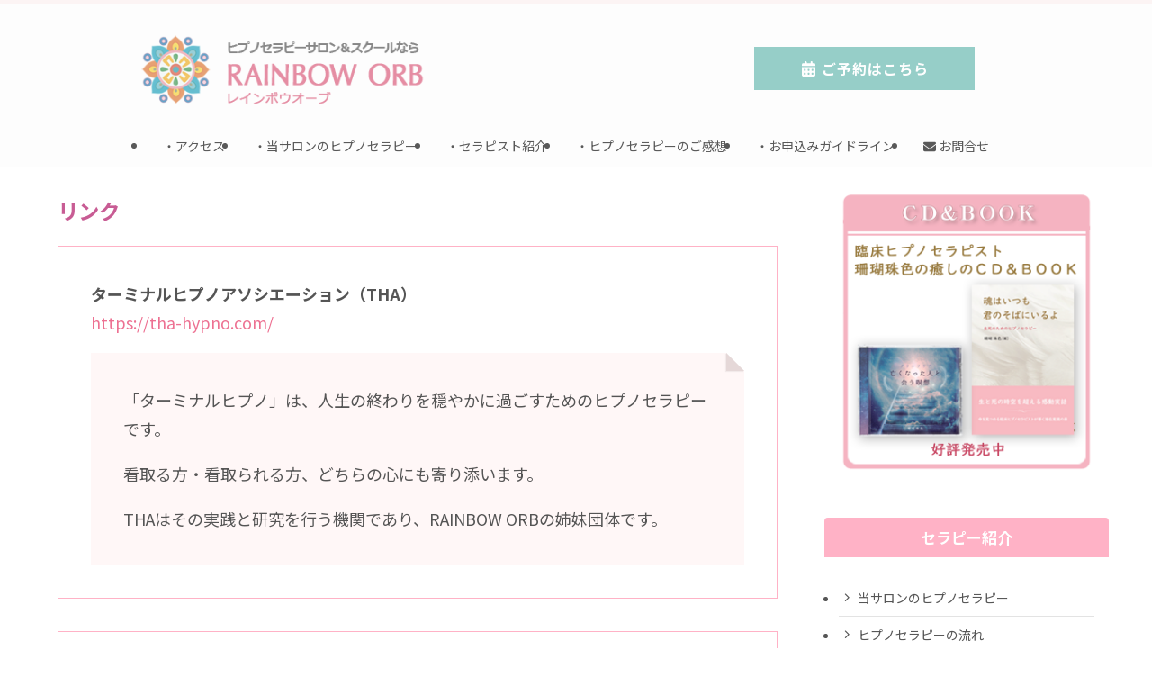

--- FILE ---
content_type: text/html; charset=UTF-8
request_url: https://rainbow-orb.com/link/
body_size: 16106
content:
<!DOCTYPE html>
<html lang="ja" data-loaded="false" data-scrolled="false" data-spmenu="closed">
<head>
<meta charset="utf-8">
<meta name="format-detection" content="telephone=no">
<meta http-equiv="X-UA-Compatible" content="IE=edge">
<meta name="viewport" content="width=device-width, viewport-fit=cover">
<title>リンク | RAINBOW ORB</title>
<meta name='robots' content='max-image-preview:large' />
	<style>img:is([sizes="auto" i], [sizes^="auto," i]) { contain-intrinsic-size: 3000px 1500px }</style>
	<link rel='dns-prefetch' href='//yubinbango.github.io' />
<link rel="alternate" type="application/rss+xml" title="RAINBOW ORB &raquo; フィード" href="https://rainbow-orb.com/feed/" />
<link rel="alternate" type="application/rss+xml" title="RAINBOW ORB &raquo; コメントフィード" href="https://rainbow-orb.com/comments/feed/" />

<!-- SEO SIMPLE PACK 3.6.2 -->
<meta name="description" content="リンク ターミナルヒプノアソシエーション（THA）https://tha-hypno.com/ 「ターミナルヒプノ」は、人生の終わりを穏やかに過ごすためのヒプノセラピーです。 看取る方・看取られる方、どちらの心にも寄り添います。 THAはそ">
<link rel="canonical" href="https://rainbow-orb.com/link/">
<meta property="og:locale" content="ja_JP">
<meta property="og:type" content="article">
<meta property="og:title" content="リンク | RAINBOW ORB">
<meta property="og:description" content="リンク ターミナルヒプノアソシエーション（THA）https://tha-hypno.com/ 「ターミナルヒプノ」は、人生の終わりを穏やかに過ごすためのヒプノセラピーです。 看取る方・看取られる方、どちらの心にも寄り添います。 THAはそ">
<meta property="og:url" content="https://rainbow-orb.com/link/">
<meta property="og:site_name" content="RAINBOW ORB">
<meta name="twitter:card" content="summary_large_image">
<!-- / SEO SIMPLE PACK -->

<link rel='stylesheet' id='wp-block-library-css' href='https://rainbow-orb.com/wp-includes/css/dist/block-library/style.min.css?ver=6.7.2' type='text/css' media='all' />
<link rel='stylesheet' id='swell-icons-css' href='https://rainbow-orb.com/wp-content/themes/swell/build/css/swell-icons.css?ver=2.15.0' type='text/css' media='all' />
<link rel='stylesheet' id='main_style-css' href='https://rainbow-orb.com/wp-content/themes/swell/build/css/main.css?ver=2.15.0' type='text/css' media='all' />
<link rel='stylesheet' id='swell_blocks-css' href='https://rainbow-orb.com/wp-content/themes/swell/build/css/blocks.css?ver=2.15.0' type='text/css' media='all' />
<style id='swell_custom-inline-css' type='text/css'>
:root{--swl-fz--content:4vw;--swl-font_family:"Noto Sans JP", sans-serif;--swl-font_weight:400;--color_main:#ffb2c6;--color_text:#555555;--color_link:#ed7192;--color_htag:#ffb2c6;--color_bg:#ffffff;--color_gradient1:#ffffff;--color_gradient2:#ffffff;--color_main_thin:rgba(255, 223, 248, 0.05 );--color_main_dark:rgba(191, 134, 149, 1 );--color_list_check:#ffb2c6;--color_list_num:#ffb2c6;--color_list_good:#ffb2c6;--color_list_triangle:#f4e03a;--color_list_bad:#f36060;--color_faq_q:#d55656;--color_faq_a:#6599b7;--color_icon_good:#3cd250;--color_icon_good_bg:#ecffe9;--color_icon_bad:#4b73eb;--color_icon_bad_bg:#eafaff;--color_icon_info:#f578b4;--color_icon_info_bg:#fff0fa;--color_icon_announce:#ffa537;--color_icon_announce_bg:#fff5f0;--color_icon_pen:#7a7a7a;--color_icon_pen_bg:#f8f6ef;--color_icon_book:#787364;--color_icon_book_bg:#f8f6ef;--color_icon_point:#ffa639;--color_icon_check:#828282;--color_icon_batsu:#f36060;--color_icon_hatena:#828282;--color_icon_caution:#f7da38;--color_icon_memo:#84878a;--color_deep01:#e44141;--color_deep02:#c85c94;--color_deep03:#63a84d;--color_deep04:#f09f4d;--color_pale01:#fff2f0;--color_pale02:#f3f8fd;--color_pale03:#f1f9ee;--color_pale04:#fdf9ee;--color_mark_blue:#ffd1db;--color_mark_green:#bdf9c3;--color_mark_yellow:#fcf69f;--color_mark_orange:#ffddbc;--border01:solid 1px var(--color_main);--border02:double 4px var(--color_main);--border03:dashed 2px var(--color_main);--border04:solid 4px var(--color_border);--card_posts_thumb_ratio:56.25%;--list_posts_thumb_ratio:61.805%;--big_posts_thumb_ratio:50%;--thumb_posts_thumb_ratio:61.805%;--blogcard_thumb_ratio:56.25%;--color_header_bg:#fdfdfd;--color_header_text:#595959;--color_footer_bg:#e589a2;--color_footer_text:#ffffff;--container_size:1300px;--article_size:1000px;--logo_size_sp:75px;--logo_size_pc:95px;--logo_size_pcfix:60px;}.swl-cell-bg[data-icon="doubleCircle"]{--cell-icon-color:#ffc977}.swl-cell-bg[data-icon="circle"]{--cell-icon-color:#94e29c}.swl-cell-bg[data-icon="triangle"]{--cell-icon-color:#eeda2f}.swl-cell-bg[data-icon="close"]{--cell-icon-color:#ec9191}.swl-cell-bg[data-icon="hatena"]{--cell-icon-color:#93c9da}.swl-cell-bg[data-icon="check"]{--cell-icon-color:#94e29c}.swl-cell-bg[data-icon="line"]{--cell-icon-color:#9b9b9b}.cap_box[data-colset="col1"]{--capbox-color:#7f7f7f;--capbox-color--bg:#ffffff}.cap_box[data-colset="col2"]{--capbox-color:#96cec8;--capbox-color--bg:#f2fbfc}.cap_box[data-colset="col3"]{--capbox-color:#608263;--capbox-color--bg:#ffffff}.red_{--the-btn-color:#fc6c92;--the-btn-color2:#ff9b9b;--the-solid-shadow: rgba(189, 81, 110, 1 )}.blue_{--the-btn-color:#338df4;--the-btn-color2:#35eaff;--the-solid-shadow: rgba(38, 106, 183, 1 )}.green_{--the-btn-color:#96cec8;--the-btn-color2:#96cec8;--the-solid-shadow: rgba(113, 155, 150, 1 )}.is-style-btn_normal,.is-style-btn_shiny{--the-btn-bg: linear-gradient(100deg,var(--the-btn-color) 0%,var(--the-btn-color2) 100%)}.is-style-btn_normal{--the-btn-radius:0px}.is-style-btn_solid{--the-btn-radius:0px}.is-style-btn_shiny{--the-btn-radius:0px}.is-style-btn_line{--the-btn-radius:0px}.post_content blockquote{padding:1.5em 2em 1.5em 3em}.post_content blockquote::before{content:"";display:block;width:5px;height:calc(100% - 3em);top:1.5em;left:1.5em;border-left:solid 1px rgba(180,180,180,.75);border-right:solid 1px rgba(180,180,180,.75);}.mark_blue{background:-webkit-linear-gradient(transparent 64%,var(--color_mark_blue) 0%);background:linear-gradient(transparent 64%,var(--color_mark_blue) 0%)}.mark_green{background:-webkit-linear-gradient(transparent 64%,var(--color_mark_green) 0%);background:linear-gradient(transparent 64%,var(--color_mark_green) 0%)}.mark_yellow{background:-webkit-linear-gradient(transparent 64%,var(--color_mark_yellow) 0%);background:linear-gradient(transparent 64%,var(--color_mark_yellow) 0%)}.mark_orange{background:-webkit-linear-gradient(transparent 64%,var(--color_mark_orange) 0%);background:linear-gradient(transparent 64%,var(--color_mark_orange) 0%)}[class*="is-style-icon_"]{color:#333;border-width:0}[class*="is-style-big_icon_"]{border-width:2px;border-style:solid}[data-col="gray"] .c-balloon__text{background:#f7f7f7;border-color:#ccc}[data-col="gray"] .c-balloon__before{border-right-color:#f7f7f7}[data-col="green"] .c-balloon__text{background:#d1f8c2;border-color:#9ddd93}[data-col="green"] .c-balloon__before{border-right-color:#d1f8c2}[data-col="blue"] .c-balloon__text{background:#e2f6ff;border-color:#93d2f0}[data-col="blue"] .c-balloon__before{border-right-color:#e2f6ff}[data-col="red"] .c-balloon__text{background:#ffebeb;border-color:#f48789}[data-col="red"] .c-balloon__before{border-right-color:#ffebeb}[data-col="yellow"] .c-balloon__text{background:#f9f7d2;border-color:#fbe593}[data-col="yellow"] .c-balloon__before{border-right-color:#f9f7d2}.-type-list2 .p-postList__body::after,.-type-big .p-postList__body::after{content: "READ MORE »";}.c-postThumb__cat{background-color:#e5708f;color:#fff;background: repeating-linear-gradient(100deg, #e5708f 0, rgba(255, 179, 229, 1 ) 100%)}.post_content h2:where(:not([class^="swell-block-"]):not(.faq_q):not(.p-postList__title)){padding:.5em 0px .5em 24px}.post_content h2:where(:not([class^="swell-block-"]):not(.faq_q):not(.p-postList__title))::before{position:absolute;display:block;pointer-events:none;content:"";left:0;top:0;width:8px;height:100%;background: repeating-linear-gradient(var(--color_htag) 0%, var(--color_htag) 50%, rgba(255, 178, 198, 0.15 ) 50%, rgba(255, 178, 198, 0.15 ) 100%);}.post_content h3:where(:not([class^="swell-block-"]):not(.faq_q):not(.p-postList__title)){padding:0 .5em .5em}.post_content h3:where(:not([class^="swell-block-"]):not(.faq_q):not(.p-postList__title))::before{content:"";width:100%;height:2px;background: repeating-linear-gradient(90deg, var(--color_htag) 0%, var(--color_htag) 20%, rgba(255, 255, 255, 0.2 ) 90%, rgba(255, 255, 255, 0.2 ) 100%)}.post_content h4:where(:not([class^="swell-block-"]):not(.faq_q):not(.p-postList__title))::before{content:"\e923";display:inline-block;font-family:"icomoon";margin-right:.5em;color:var(--color_htag)}.post_content h2.is-style-section_ttl{padding-bottom:.75em}.post_content h2.is-style-section_ttl::after{position:absolute;top:auto;bottom:0;left:calc(50% - 1.25em);right:auto;display:block;width:2.5em;height:1px;border-radius:2px;pointer-events:none;background:currentColor;content:""}.post_content h2.is-style-section_ttl.has-text-align-left::after{left:0px;right:auto}.post_content h2.is-style-section_ttl.has-text-align-right::after{left:auto;right:0}.l-header__menuBtn{color:#fff;background-color:#e589a2}.l-header__customBtn{color:#fff;background-color:#96cec8}.c-gnav a::after{background:var(--color_main);width:100%;height:2px;transform:scaleX(0)}.p-spHeadMenu .menu-item.-current{border-bottom-color:var(--color_main)}.c-gnav > li:hover > a::after,.c-gnav > .-current > a::after{transform: scaleX(1)}.c-gnav .sub-menu{color:#fff;background:var(--color_main)}.l-fixHeader::before{opacity:1}#fix_bottom_menu{color:#ffffff}#fix_bottom_menu::before{background:#e589a2;opacity:0.9}#before_footer_widget{margin-bottom:0}.c-widget__title.-spmenu{padding:.5em .75em;border-radius:var(--swl-radius--2, 0px);background:var(--color_main);color:#fff;}.c-secTitle{border-left:solid 2px var(--color_main);padding:0em .75em}.p-spMenu{color:#e589a2}.p-spMenu__inner::before{background:#fff9f9;opacity:0.6}.p-spMenu__overlay{background:#ffffff;opacity:0.9}[class*="page-numbers"]{color:var(--color_main);border: solid 1px var(--color_main)}a{text-decoration: none}.l-topTitleArea.c-filterLayer::before{background-color:#000;opacity:0.2;content:""}@media screen and (min-width: 960px){:root{}.l-header{border-top: solid 4px #fcf4f4}}@media screen and (max-width: 959px){:root{}.l-header__logo{margin-right:auto}.l-header__inner{-webkit-box-pack:end;-webkit-justify-content:flex-end;justify-content:flex-end}#pagetop{display:none}}@media screen and (min-width: 600px){:root{--swl-fz--content:18px;}}@media screen and (max-width: 599px){:root{}}@media (min-width: 1208px) {.alignwide{left:-100px;width:calc(100% + 200px);}}@media (max-width: 1208px) {.-sidebar-off .swell-block-fullWide__inner.l-container .alignwide{left:0px;width:100%;}}.l-fixHeader .l-fixHeader__gnav{order:0}[data-scrolled=true] .l-fixHeader[data-ready]{opacity:1;-webkit-transform:translateY(0)!important;transform:translateY(0)!important;visibility:visible}.-body-solid .l-fixHeader{box-shadow:0 2px 4px var(--swl-color_shadow)}.l-fixHeader__inner{align-items:stretch;color:var(--color_header_text);display:flex;padding-bottom:0;padding-top:0;position:relative;z-index:1}.l-fixHeader__logo{align-items:center;display:flex;line-height:1;margin-right:24px;order:0;padding:16px 0}[data-scrolled=true] #fix_bottom_menu{bottom:0}#fix_bottom_menu{box-shadow:0 0 4px rgba(0,0,0,.1);transition:bottom .4s;width:100%;z-index:100}#fix_bottom_menu:before{display:block;z-index:0}#fix_bottom_menu .menu_list{align-items:center;display:flex;height:50px;justify-content:space-between;padding:2px 0 0;position:relative;z-index:1}#fix_bottom_menu .menu_btn .open_btn{opacity:1;-webkit-transform:scale(1.1);transform:scale(1.1)}#fix_bottom_menu .menu-item{flex:1 1 100%;margin:0;padding:0;text-align:center}#fix_bottom_menu .menu-item a{color:inherit;display:block;line-height:1;text-decoration:none}#fix_bottom_menu .menu-item i{color:inherit;display:block;font-size:20px;height:20px;line-height:20px;text-align:center}#fix_bottom_menu .menu-item i:before{color:inherit;display:inline-block}#fix_bottom_menu span{color:inherit;display:block;font-size:10px;line-height:1;margin-top:4px;width:100%}@media not all and (min-width:960px){#fix_bottom_menu{display:block;padding-bottom:calc(env(safe-area-inset-bottom)*.5)}}:root{--swl-radius--2:2px;--swl-radius--4:4px;--swl-radius--8:8px}.c-categoryList__link,.c-tagList__link,.tag-cloud-link{border-radius:16px;padding:6px 10px}.-related .p-postList__thumb,.is-style-bg_gray,.is-style-bg_main,.is-style-bg_main_thin,.is-style-bg_stripe,.is-style-border_dg,.is-style-border_dm,.is-style-border_sg,.is-style-border_sm,.is-style-dent_box,.is-style-note_box,.is-style-stitch,[class*=is-style-big_icon_],input[type=number],input[type=text],textarea{border-radius:4px}.-ps-style-img .p-postList__link,.-type-thumb .p-postList__link,.p-postList__thumb{border-radius:12px;overflow:hidden;z-index:0}.c-widget .-type-list.-w-ranking .p-postList__item:before{border-radius:16px;left:2px;top:2px}.c-widget .-type-card.-w-ranking .p-postList__item:before{border-radius:0 0 4px 4px}.c-postThumb__cat{border-radius:16px;margin:.5em;padding:0 8px}.cap_box_ttl{border-radius:2px 2px 0 0}.cap_box_content{border-radius:0 0 2px 2px}.cap_box.is-style-small_ttl .cap_box_content{border-radius:0 2px 2px 2px}.cap_box.is-style-inner .cap_box_content,.cap_box.is-style-onborder_ttl .cap_box_content,.cap_box.is-style-onborder_ttl2 .cap_box_content,.cap_box.is-style-onborder_ttl2 .cap_box_ttl,.cap_box.is-style-shadow{border-radius:2px}.is-style-more_btn a,.p-postList__body:after,.submit{border-radius:40px}@media (min-width:960px){#sidebar .-type-list .p-postList__thumb{border-radius:8px}}@media not all and (min-width:960px){.-ps-style-img .p-postList__link,.-type-thumb .p-postList__link,.p-postList__thumb{border-radius:8px}}.p-spHeadMenu{text-align:center}.p-spHeadMenu .sub-menu{display:none}.p-spHeadMenu .menu-item{-webkit-backface-visibility:hidden;backface-visibility:hidden;border-bottom:2px solid transparent;flex-shrink:0;font-size:12px;height:36px;padding:0;width:auto}.p-spHeadMenu .menu-item.-current{border-bottom-color:currentcolor}.p-spHeadMenu a{display:block;line-height:36px;padding:0 12px;text-decoration:none}.l-header__spNav.swiper:not(.swiper-initialized) .p-spHeadMenu{visibility:hidden}.l-header__spNav a{color:var(--color_header_text)}.l-header__spNav[data-loop="0"] .p-spHeadMenu{display:flex;overflow-x:auto}.l-header__spNav[data-loop="0"] .menu-item:first-child{margin-left:auto}.l-header__spNav[data-loop="0"] .menu-item:last-child{margin-right:auto}@media (min-width:960px){.l-header__spNav{display:none}}@media (min-width:960px){.-parallel .l-header__inner{display:flex;flex-wrap:wrap;max-width:100%;padding-left:0;padding-right:0}.-parallel .l-header__logo{text-align:center;width:100%}.-parallel .l-header__logo .c-catchphrase{font-size:12px;line-height:1;margin-top:16px}.-parallel .l-header__gnav{width:100%}.-parallel .l-header__gnav .c-gnav{justify-content:center}.-parallel .l-header__gnav .c-gnav>li>a{padding:16px}.-parallel .c-headLogo.-txt,.-parallel .w-header{justify-content:center}.-parallel .w-header{margin-bottom:8px;margin-top:8px}.-parallel-bottom .l-header__inner{padding-top:8px}.-parallel-bottom .l-header__logo{order:1;padding:16px 0}.-parallel-bottom .w-header{order:2}.-parallel-bottom .l-header__gnav{order:3}.-parallel-top .l-header__inner{padding-bottom:8px}.-parallel-top .l-header__gnav{order:1}.-parallel-top .l-header__logo{order:2;padding:16px 0}.-parallel-top .w-header{order:3}.l-header.-parallel .w-header{width:100%}.l-fixHeader.-parallel .l-fixHeader__gnav{margin-left:auto}}.c-gnav .sub-menu a:before,.c-listMenu a:before{-webkit-font-smoothing:antialiased;-moz-osx-font-smoothing:grayscale;font-family:icomoon!important;font-style:normal;font-variant:normal;font-weight:400;line-height:1;text-transform:none}.c-submenuToggleBtn{display:none}.c-listMenu a{padding:.75em 1em .75em 1.5em;transition:padding .25s}.c-listMenu a:hover{padding-left:1.75em;padding-right:.75em}.c-gnav .sub-menu a:before,.c-listMenu a:before{color:inherit;content:"\e921";display:inline-block;left:2px;position:absolute;top:50%;-webkit-transform:translateY(-50%);transform:translateY(-50%);vertical-align:middle}.widget_categories>ul>.cat-item>a,.wp-block-categories-list>li>a{padding-left:1.75em}.c-listMenu .children,.c-listMenu .sub-menu{margin:0}.c-listMenu .children a,.c-listMenu .sub-menu a{font-size:.9em;padding-left:2.5em}.c-listMenu .children a:before,.c-listMenu .sub-menu a:before{left:1em}.c-listMenu .children a:hover,.c-listMenu .sub-menu a:hover{padding-left:2.75em}.c-listMenu .children ul a,.c-listMenu .sub-menu ul a{padding-left:3.25em}.c-listMenu .children ul a:before,.c-listMenu .sub-menu ul a:before{left:1.75em}.c-listMenu .children ul a:hover,.c-listMenu .sub-menu ul a:hover{padding-left:3.5em}.c-gnav li:hover>.sub-menu{opacity:1;visibility:visible}.c-gnav .sub-menu:before{background:inherit;content:"";height:100%;left:0;position:absolute;top:0;width:100%;z-index:0}.c-gnav .sub-menu .sub-menu{left:100%;top:0;z-index:-1}.c-gnav .sub-menu a{padding-left:2em}.c-gnav .sub-menu a:before{left:.5em}.c-gnav .sub-menu a:hover .ttl{left:4px}:root{--color_content_bg:#fff;}.c-widget__title.-side{padding:.5em 1em;border-radius: var(--swl-radius--4,0) var(--swl-radius--4,0) 0 0;margin: -16px -16px 1.5em;background:var(--color_main);color:#fff;}.page.-index-off .w-beforeToc{display:none}@media screen and (min-width: 960px){:root{}}@media screen and (max-width: 959px){:root{}}@media screen and (min-width: 600px){:root{}}@media screen and (max-width: 599px){:root{}}.l-content{padding-top:4vw}.p-breadcrumb+.l-content{padding-top:0}.-frame-on .l-mainContent{background:#fff;border-radius:var(--swl-radius--4,0);padding:3vw}.-frame-on-sidebar #sidebar .c-widget{background:#fff;border-radius:var(--swl-radius--4,0);padding:16px}.-frame-on-sidebar #sidebar .widget_swell_prof_widget{padding:0!important}.-frame-on-sidebar #sidebar .p-profileBox{background:#fff;border:none;color:#333}.-frame-on-sidebar #sidebar .calendar_wrap{border:none;padding:0}.-frame-border .l-mainContent,.-frame-border.-frame-on-sidebar #sidebar .c-widget{box-shadow:0 0 1px var(--swl-color_shadow)}.swell-block-fullWide__inner .alignwide{left:0;width:100%}.swell-block-fullWide__inner .alignfull{left:calc(0px - var(--swl-fw_inner_pad, 0))!important;margin-left:0!important;margin-right:0!important;width:calc(100% + var(--swl-fw_inner_pad, 0)*2)!important}@media not all and (min-width:960px){.alignwide,.l-content .alignfull{left:-3vw;width:calc(100% + 6vw)}.l-content{padding-left:2vw;padding-right:2vw}.-frame-on{--swl-pad_container:2vw;--swl-h2-margin--x:-3vw}.-frame-off-sidebar .l-sidebar{padding-left:1vw;padding-right:1vw}.swell-block-fullWide__inner.l-article{--swl-fw_inner_pad:calc(var(--swl-pad_container, 2vw) + 3vw)}.swell-block-fullWide__inner.l-container{--swl-fw_inner_pad:var(--swl-pad_container,2vw)}.swell-block-fullWide__inner.l-article .alignwide{left:-1.5vw;width:calc(100% + 3vw)}}@media (min-width:960px){.alignwide,.l-content .alignfull{left:-48px;width:calc(100% + 96px)}.l-content .c-widget .alignfull{left:-32px;width:calc(100% + 64px)}.-frame-on .l-mainContent{padding:32px}.swell-block-fullWide__inner.l-article{--swl-fw_inner_pad:calc(var(--swl-pad_post_content) + 32px)}.swell-block-fullWide__inner.l-container{--swl-fw_inner_pad:16px}.swell-block-fullWide__inner.l-article .alignwide{left:-16px;width:calc(100% + 32px)}}@media (min-width:600px){.l-content{padding-top:2em}}.l-topTitleArea{align-items:center;display:flex;margin:0;min-height:11em;overflow:hidden;padding:1.5em 0;position:relative;width:100%}.l-topTitleArea .u-thin{opacity:1}.l-topTitleArea .c-postTitle__date{border-color:#fff}.l-topTitleArea .c-categoryList,.l-topTitleArea .c-tagList{color:#fff}.l-topTitleArea .c-categoryList__link,.l-topTitleArea .c-tagList__link{background:none;color:#fff}.l-topTitleArea .c-categoryList__link{border:1px solid #fff}.l-topTitleArea .c-tagList__link{border-bottom:1px solid #fff;border-radius:0;padding:4px .25em}.l-topTitleArea__body{color:#fff;position:relative;text-shadow:1px 1px 0 rgba(0,0,0,.1);width:100%;z-index:3}@media (min-width:600px){.l-topTitleArea{min-height:240px;padding:1em 0}}.-index-off .p-toc,.swell-toc-placeholder:empty{display:none}.p-toc.-modal{height:100%;margin:0;overflow-y:auto;padding:0}#main_content .p-toc{border-radius:var(--swl-radius--2,0);margin:4em auto;max-width:800px}#sidebar .p-toc{margin-top:-.5em}.p-toc .__pn:before{content:none!important;counter-increment:none}.p-toc .__prev{margin:0 0 1em}.p-toc .__next{margin:1em 0 0}.p-toc.is-omitted:not([data-omit=ct]) [data-level="2"] .p-toc__childList{height:0;margin-bottom:-.5em;visibility:hidden}.p-toc.is-omitted:not([data-omit=nest]){position:relative}.p-toc.is-omitted:not([data-omit=nest]):before{background:linear-gradient(hsla(0,0%,100%,0),var(--color_bg));bottom:5em;content:"";height:4em;left:0;opacity:.75;pointer-events:none;position:absolute;width:100%;z-index:1}.p-toc.is-omitted:not([data-omit=nest]):after{background:var(--color_bg);bottom:0;content:"";height:5em;left:0;opacity:.75;position:absolute;width:100%;z-index:1}.p-toc.is-omitted:not([data-omit=nest]) .__next,.p-toc.is-omitted:not([data-omit=nest]) [data-omit="1"]{display:none}.p-toc .p-toc__expandBtn{background-color:#f7f7f7;border:rgba(0,0,0,.2);border-radius:5em;box-shadow:0 0 0 1px #bbb;color:#333;display:block;font-size:14px;line-height:1.5;margin:.75em auto 0;min-width:6em;padding:.5em 1em;position:relative;transition:box-shadow .25s;z-index:2}.p-toc[data-omit=nest] .p-toc__expandBtn{display:inline-block;font-size:13px;margin:0 0 0 1.25em;padding:.5em .75em}.p-toc:not([data-omit=nest]) .p-toc__expandBtn:after,.p-toc:not([data-omit=nest]) .p-toc__expandBtn:before{border-top-color:inherit;border-top-style:dotted;border-top-width:3px;content:"";display:block;height:1px;position:absolute;top:calc(50% - 1px);transition:border-color .25s;width:100%;width:22px}.p-toc:not([data-omit=nest]) .p-toc__expandBtn:before{right:calc(100% + 1em)}.p-toc:not([data-omit=nest]) .p-toc__expandBtn:after{left:calc(100% + 1em)}.p-toc.is-expanded .p-toc__expandBtn{border-color:transparent}.p-toc__ttl{display:block;font-size:1.2em;line-height:1;position:relative;text-align:center}.p-toc__ttl:before{content:"\e918";display:inline-block;font-family:icomoon;margin-right:.5em;padding-bottom:2px;vertical-align:middle}#index_modal .p-toc__ttl{margin-bottom:.5em}.p-toc__list li{line-height:1.6}.p-toc__list>li+li{margin-top:.5em}.p-toc__list .p-toc__childList{padding-left:.5em}.p-toc__list [data-level="3"]{font-size:.9em}.p-toc__list .mininote{display:none}.post_content .p-toc__list{padding-left:0}#sidebar .p-toc__list{margin-bottom:0}#sidebar .p-toc__list .p-toc__childList{padding-left:0}.p-toc__link{color:inherit;font-size:inherit;text-decoration:none}.p-toc__link:hover{opacity:.8}.p-toc.-simple{border:1px solid var(--color_border);padding:1.25em}.p-toc.-simple .p-toc__ttl{border-bottom:1px dashed var(--color_border);margin-bottom:1em;padding:0 .5em .75em;text-align:left}@media (min-width:960px){#main_content .p-toc{width:92%}}@media (hover:hover){.p-toc .p-toc__expandBtn:hover{border-color:transparent;box-shadow:0 0 0 2px currentcolor}}#content{margin-bottom:0;}.w-beforeFooter{margin-top:0;}
</style>
<link rel='stylesheet' id='swell-loaded-animation-css' href='https://rainbow-orb.com/wp-content/themes/swell/build/css/modules/loaded-animation.css?ver=2.15.0' type='text/css' media='all' />
<link rel='stylesheet' id='swell-parts/footer-css' href='https://rainbow-orb.com/wp-content/themes/swell/build/css/modules/parts/footer.css?ver=2.15.0' type='text/css' media='all' />
<link rel='stylesheet' id='swell-page/page-css' href='https://rainbow-orb.com/wp-content/themes/swell/build/css/modules/page/page.css?ver=2.15.0' type='text/css' media='all' />
<style id='pdfemb-pdf-embedder-viewer-style-inline-css' type='text/css'>
.wp-block-pdfemb-pdf-embedder-viewer{max-width:none}

</style>
<style id='classic-theme-styles-inline-css' type='text/css'>
/*! This file is auto-generated */
.wp-block-button__link{color:#fff;background-color:#32373c;border-radius:9999px;box-shadow:none;text-decoration:none;padding:calc(.667em + 2px) calc(1.333em + 2px);font-size:1.125em}.wp-block-file__button{background:#32373c;color:#fff;text-decoration:none}
</style>
<style id='global-styles-inline-css' type='text/css'>
:root{--wp--preset--aspect-ratio--square: 1;--wp--preset--aspect-ratio--4-3: 4/3;--wp--preset--aspect-ratio--3-4: 3/4;--wp--preset--aspect-ratio--3-2: 3/2;--wp--preset--aspect-ratio--2-3: 2/3;--wp--preset--aspect-ratio--16-9: 16/9;--wp--preset--aspect-ratio--9-16: 9/16;--wp--preset--color--black: #000;--wp--preset--color--cyan-bluish-gray: #abb8c3;--wp--preset--color--white: #fff;--wp--preset--color--pale-pink: #f78da7;--wp--preset--color--vivid-red: #cf2e2e;--wp--preset--color--luminous-vivid-orange: #ff6900;--wp--preset--color--luminous-vivid-amber: #fcb900;--wp--preset--color--light-green-cyan: #7bdcb5;--wp--preset--color--vivid-green-cyan: #00d084;--wp--preset--color--pale-cyan-blue: #8ed1fc;--wp--preset--color--vivid-cyan-blue: #0693e3;--wp--preset--color--vivid-purple: #9b51e0;--wp--preset--color--swl-main: var(--color_main);--wp--preset--color--swl-main-thin: var(--color_main_thin);--wp--preset--color--swl-gray: var(--color_gray);--wp--preset--color--swl-deep-01: var(--color_deep01);--wp--preset--color--swl-deep-02: var(--color_deep02);--wp--preset--color--swl-deep-03: var(--color_deep03);--wp--preset--color--swl-deep-04: var(--color_deep04);--wp--preset--color--swl-pale-01: var(--color_pale01);--wp--preset--color--swl-pale-02: var(--color_pale02);--wp--preset--color--swl-pale-03: var(--color_pale03);--wp--preset--color--swl-pale-04: var(--color_pale04);--wp--preset--gradient--vivid-cyan-blue-to-vivid-purple: linear-gradient(135deg,rgba(6,147,227,1) 0%,rgb(155,81,224) 100%);--wp--preset--gradient--light-green-cyan-to-vivid-green-cyan: linear-gradient(135deg,rgb(122,220,180) 0%,rgb(0,208,130) 100%);--wp--preset--gradient--luminous-vivid-amber-to-luminous-vivid-orange: linear-gradient(135deg,rgba(252,185,0,1) 0%,rgba(255,105,0,1) 100%);--wp--preset--gradient--luminous-vivid-orange-to-vivid-red: linear-gradient(135deg,rgba(255,105,0,1) 0%,rgb(207,46,46) 100%);--wp--preset--gradient--very-light-gray-to-cyan-bluish-gray: linear-gradient(135deg,rgb(238,238,238) 0%,rgb(169,184,195) 100%);--wp--preset--gradient--cool-to-warm-spectrum: linear-gradient(135deg,rgb(74,234,220) 0%,rgb(151,120,209) 20%,rgb(207,42,186) 40%,rgb(238,44,130) 60%,rgb(251,105,98) 80%,rgb(254,248,76) 100%);--wp--preset--gradient--blush-light-purple: linear-gradient(135deg,rgb(255,206,236) 0%,rgb(152,150,240) 100%);--wp--preset--gradient--blush-bordeaux: linear-gradient(135deg,rgb(254,205,165) 0%,rgb(254,45,45) 50%,rgb(107,0,62) 100%);--wp--preset--gradient--luminous-dusk: linear-gradient(135deg,rgb(255,203,112) 0%,rgb(199,81,192) 50%,rgb(65,88,208) 100%);--wp--preset--gradient--pale-ocean: linear-gradient(135deg,rgb(255,245,203) 0%,rgb(182,227,212) 50%,rgb(51,167,181) 100%);--wp--preset--gradient--electric-grass: linear-gradient(135deg,rgb(202,248,128) 0%,rgb(113,206,126) 100%);--wp--preset--gradient--midnight: linear-gradient(135deg,rgb(2,3,129) 0%,rgb(40,116,252) 100%);--wp--preset--font-size--small: 0.9em;--wp--preset--font-size--medium: 1.1em;--wp--preset--font-size--large: 1.25em;--wp--preset--font-size--x-large: 42px;--wp--preset--font-size--xs: 0.75em;--wp--preset--font-size--huge: 1.6em;--wp--preset--spacing--20: 0.44rem;--wp--preset--spacing--30: 0.67rem;--wp--preset--spacing--40: 1rem;--wp--preset--spacing--50: 1.5rem;--wp--preset--spacing--60: 2.25rem;--wp--preset--spacing--70: 3.38rem;--wp--preset--spacing--80: 5.06rem;--wp--preset--shadow--natural: 6px 6px 9px rgba(0, 0, 0, 0.2);--wp--preset--shadow--deep: 12px 12px 50px rgba(0, 0, 0, 0.4);--wp--preset--shadow--sharp: 6px 6px 0px rgba(0, 0, 0, 0.2);--wp--preset--shadow--outlined: 6px 6px 0px -3px rgba(255, 255, 255, 1), 6px 6px rgba(0, 0, 0, 1);--wp--preset--shadow--crisp: 6px 6px 0px rgba(0, 0, 0, 1);}:where(.is-layout-flex){gap: 0.5em;}:where(.is-layout-grid){gap: 0.5em;}body .is-layout-flex{display: flex;}.is-layout-flex{flex-wrap: wrap;align-items: center;}.is-layout-flex > :is(*, div){margin: 0;}body .is-layout-grid{display: grid;}.is-layout-grid > :is(*, div){margin: 0;}:where(.wp-block-columns.is-layout-flex){gap: 2em;}:where(.wp-block-columns.is-layout-grid){gap: 2em;}:where(.wp-block-post-template.is-layout-flex){gap: 1.25em;}:where(.wp-block-post-template.is-layout-grid){gap: 1.25em;}.has-black-color{color: var(--wp--preset--color--black) !important;}.has-cyan-bluish-gray-color{color: var(--wp--preset--color--cyan-bluish-gray) !important;}.has-white-color{color: var(--wp--preset--color--white) !important;}.has-pale-pink-color{color: var(--wp--preset--color--pale-pink) !important;}.has-vivid-red-color{color: var(--wp--preset--color--vivid-red) !important;}.has-luminous-vivid-orange-color{color: var(--wp--preset--color--luminous-vivid-orange) !important;}.has-luminous-vivid-amber-color{color: var(--wp--preset--color--luminous-vivid-amber) !important;}.has-light-green-cyan-color{color: var(--wp--preset--color--light-green-cyan) !important;}.has-vivid-green-cyan-color{color: var(--wp--preset--color--vivid-green-cyan) !important;}.has-pale-cyan-blue-color{color: var(--wp--preset--color--pale-cyan-blue) !important;}.has-vivid-cyan-blue-color{color: var(--wp--preset--color--vivid-cyan-blue) !important;}.has-vivid-purple-color{color: var(--wp--preset--color--vivid-purple) !important;}.has-black-background-color{background-color: var(--wp--preset--color--black) !important;}.has-cyan-bluish-gray-background-color{background-color: var(--wp--preset--color--cyan-bluish-gray) !important;}.has-white-background-color{background-color: var(--wp--preset--color--white) !important;}.has-pale-pink-background-color{background-color: var(--wp--preset--color--pale-pink) !important;}.has-vivid-red-background-color{background-color: var(--wp--preset--color--vivid-red) !important;}.has-luminous-vivid-orange-background-color{background-color: var(--wp--preset--color--luminous-vivid-orange) !important;}.has-luminous-vivid-amber-background-color{background-color: var(--wp--preset--color--luminous-vivid-amber) !important;}.has-light-green-cyan-background-color{background-color: var(--wp--preset--color--light-green-cyan) !important;}.has-vivid-green-cyan-background-color{background-color: var(--wp--preset--color--vivid-green-cyan) !important;}.has-pale-cyan-blue-background-color{background-color: var(--wp--preset--color--pale-cyan-blue) !important;}.has-vivid-cyan-blue-background-color{background-color: var(--wp--preset--color--vivid-cyan-blue) !important;}.has-vivid-purple-background-color{background-color: var(--wp--preset--color--vivid-purple) !important;}.has-black-border-color{border-color: var(--wp--preset--color--black) !important;}.has-cyan-bluish-gray-border-color{border-color: var(--wp--preset--color--cyan-bluish-gray) !important;}.has-white-border-color{border-color: var(--wp--preset--color--white) !important;}.has-pale-pink-border-color{border-color: var(--wp--preset--color--pale-pink) !important;}.has-vivid-red-border-color{border-color: var(--wp--preset--color--vivid-red) !important;}.has-luminous-vivid-orange-border-color{border-color: var(--wp--preset--color--luminous-vivid-orange) !important;}.has-luminous-vivid-amber-border-color{border-color: var(--wp--preset--color--luminous-vivid-amber) !important;}.has-light-green-cyan-border-color{border-color: var(--wp--preset--color--light-green-cyan) !important;}.has-vivid-green-cyan-border-color{border-color: var(--wp--preset--color--vivid-green-cyan) !important;}.has-pale-cyan-blue-border-color{border-color: var(--wp--preset--color--pale-cyan-blue) !important;}.has-vivid-cyan-blue-border-color{border-color: var(--wp--preset--color--vivid-cyan-blue) !important;}.has-vivid-purple-border-color{border-color: var(--wp--preset--color--vivid-purple) !important;}.has-vivid-cyan-blue-to-vivid-purple-gradient-background{background: var(--wp--preset--gradient--vivid-cyan-blue-to-vivid-purple) !important;}.has-light-green-cyan-to-vivid-green-cyan-gradient-background{background: var(--wp--preset--gradient--light-green-cyan-to-vivid-green-cyan) !important;}.has-luminous-vivid-amber-to-luminous-vivid-orange-gradient-background{background: var(--wp--preset--gradient--luminous-vivid-amber-to-luminous-vivid-orange) !important;}.has-luminous-vivid-orange-to-vivid-red-gradient-background{background: var(--wp--preset--gradient--luminous-vivid-orange-to-vivid-red) !important;}.has-very-light-gray-to-cyan-bluish-gray-gradient-background{background: var(--wp--preset--gradient--very-light-gray-to-cyan-bluish-gray) !important;}.has-cool-to-warm-spectrum-gradient-background{background: var(--wp--preset--gradient--cool-to-warm-spectrum) !important;}.has-blush-light-purple-gradient-background{background: var(--wp--preset--gradient--blush-light-purple) !important;}.has-blush-bordeaux-gradient-background{background: var(--wp--preset--gradient--blush-bordeaux) !important;}.has-luminous-dusk-gradient-background{background: var(--wp--preset--gradient--luminous-dusk) !important;}.has-pale-ocean-gradient-background{background: var(--wp--preset--gradient--pale-ocean) !important;}.has-electric-grass-gradient-background{background: var(--wp--preset--gradient--electric-grass) !important;}.has-midnight-gradient-background{background: var(--wp--preset--gradient--midnight) !important;}.has-small-font-size{font-size: var(--wp--preset--font-size--small) !important;}.has-medium-font-size{font-size: var(--wp--preset--font-size--medium) !important;}.has-large-font-size{font-size: var(--wp--preset--font-size--large) !important;}.has-x-large-font-size{font-size: var(--wp--preset--font-size--x-large) !important;}
:where(.wp-block-post-template.is-layout-flex){gap: 1.25em;}:where(.wp-block-post-template.is-layout-grid){gap: 1.25em;}
:where(.wp-block-columns.is-layout-flex){gap: 2em;}:where(.wp-block-columns.is-layout-grid){gap: 2em;}
:root :where(.wp-block-pullquote){font-size: 1.5em;line-height: 1.6;}
</style>
<link rel='stylesheet' id='contact-form-7-css' href='https://rainbow-orb.com/wp-content/plugins/contact-form-7/includes/css/styles.css?ver=5.1.6' type='text/css' media='all' />
<script type="text/javascript" src="https://rainbow-orb.com/wp-includes/js/jquery/jquery.min.js?ver=3.7.1" id="jquery-core-js"></script>
<script type="text/javascript" src="https://rainbow-orb.com/wp-includes/js/jquery/jquery-migrate.min.js?ver=3.4.1" id="jquery-migrate-js"></script>

<link href="https://fonts.googleapis.com/css?family=Noto+Sans+JP:400,700&#038;display=swap" rel="stylesheet">
<noscript><link href="https://rainbow-orb.com/wp-content/themes/swell/build/css/noscript.css" rel="stylesheet"></noscript>
<link rel="https://api.w.org/" href="https://rainbow-orb.com/wp-json/" /><link rel="alternate" title="JSON" type="application/json" href="https://rainbow-orb.com/wp-json/wp/v2/pages/5133" /><link rel='shortlink' href='https://rainbow-orb.com/?p=5133' />
		<style type="text/css" id="wp-custom-css">
			/* name-size */
.c-widget__title.-side {
    padding: 0.5em 1em;
    margin: -16px -16px 1.5em;
    border-radius: var(--swl-radius--4,0) var(--swl-radius--4,0) 0 0;
    background: var(--color_main);
    color: #fff;
    text-align: center;
    font-size: 17px;
}

/* サイドバーの横幅 */
@media (min-width: 960px) {
.-sidebar-on #sidebar {
    width: 350px;
}
}

/* hed2caramu */
@media (min-width: 960px) {
.-parallel .l-header__logo {
width: 50%;
}
.l-header.-parallel .w-header {
width: 50%;
}
}

.l-footer .copyright {
    font-size: 14px;
    text-align: center;
}

/* ft-SNS */
.wp-block-group.is-row
{
    display: flex;
    justify-content: center;
}

/* menu-current- */
.current_page_item {
 background: rgba(255,239,242,0.86);
 }
/* SP-menu-current not- */
@media only screen and (max-device-width: 480px) {
.current_page_item {
 background: rgb(255 248 248);
}
}		</style>
		
<link rel="stylesheet" href="https://rainbow-orb.com/wp-content/themes/swell/build/css/print.css" media="print" >
<style id="swell_custom_css">/***** No page title *****/
h1 {
display: none;
}

.l-content {
    padding-top: 0em;
}
</style>
<script>
document.addEventListener( 'wpcf7mailsent', function( event ) {
    location = 'https://rainbow-orb.com/thanks-mail/';
}, false );
</script>
</head>
<body>
<div id="body_wrap" class="page-template-default page page-id-5133 -index-off -sidebar-on -frame-on -frame-on-sidebar id_5133" >
<div id="sp_menu" class="p-spMenu -right"><div class="p-spMenu__inner"><div class="p-spMenu__closeBtn"><button class="c-iconBtn -menuBtn c-plainBtn" data-onclick="toggleMenu" aria-label="メニューを閉じる"><i class="c-iconBtn__icon icon-close-thin"></i></button></div><div class="p-spMenu__body"><div class="c-widget__title -spmenu">RAINBOW ORB</div><div class="p-spMenu__nav"><ul class="c-spnav c-listMenu"><li class="menu-item menu-item-type-post_type menu-item-object-page menu-item-home menu-item-6352"><a href="https://rainbow-orb.com/">トップページ</a></li></ul></div><div id="sp_menu_bottom" class="p-spMenu__bottom w-spMenuBottom"><div id="nav_menu-3" class="c-widget c-listMenu widget_nav_menu"><div class="c-widget__title -spmenu">セラピー紹介</div><div class="menu-%e3%82%b5%e3%82%a4%e3%83%89%ef%bc%9c%e3%82%bb%e3%83%83%e3%82%b7%e3%83%a7%e3%83%b3%ef%bc%9e-container"><ul id="menu-%e3%82%b5%e3%82%a4%e3%83%89%ef%bc%9c%e3%82%bb%e3%83%83%e3%82%b7%e3%83%a7%e3%83%b3%ef%bc%9e" class="menu"><li id="menu-item-4414" class="menu-item menu-item-type-post_type menu-item-object-page menu-item-4414"><a href="https://rainbow-orb.com/hypnotherapy/">当サロンのヒプノセラピー</a></li><li id="menu-item-6345" class="menu-item menu-item-type-post_type menu-item-object-page menu-item-6345"><a href="https://rainbow-orb.com/procedure/">ヒプノセラピーの流れ</a></li><li id="menu-item-6346" class="menu-item menu-item-type-post_type menu-item-object-page menu-item-6346"><a href="https://rainbow-orb.com/customer/">ヒプノセラピーのご感想</a></li><li id="menu-item-5175" class="menu-item menu-item-type-post_type menu-item-object-page current-menu-item page_item page-item-4961 current_page_item menu-item-5175"><a href="https://rainbow-orb.com/types/" aria-current="page">ヒプノセラピーの種類</a></li></ul></div></div><div id="nav_menu-18" class="c-widget c-listMenu widget_nav_menu"><div class="c-widget__title -spmenu">ご予約・ご利用案内</div><div class="menu-%e3%82%b5%e3%82%a4%e3%83%89%ef%bc%9c%e3%81%94%e4%ba%88%e7%b4%84%e3%83%bb%e3%81%94%e5%88%a9%e7%94%a8%e6%a1%88%e5%86%85%ef%bc%9e-container"><ul id="menu-%e3%82%b5%e3%82%a4%e3%83%89%ef%bc%9c%e3%81%94%e4%ba%88%e7%b4%84%e3%83%bb%e3%81%94%e5%88%a9%e7%94%a8%e6%a1%88%e5%86%85%ef%bc%9e" class="menu"><li id="menu-item-6643" class="menu-item menu-item-type-post_type menu-item-object-page menu-item-6643"><a href="https://rainbow-orb.com/faq/">よくあるご質問（FAQ）</a></li><li id="menu-item-6753" class="menu-item menu-item-type-post_type menu-item-object-page menu-item-6753"><a href="https://rainbow-orb.com/contact/">お問合せ</a></li><li id="menu-item-6671" class="menu-item menu-item-type-post_type menu-item-object-page menu-item-6671"><a href="https://rainbow-orb.com/guideline/">お申込みのガイドライン</a></li><li id="menu-item-7176" class="menu-item menu-item-type-post_type menu-item-object-page menu-item-7176"><a href="https://rainbow-orb.com/reservation/">ご予約について</a></li></ul></div></div><div id="nav_menu-4" class="c-widget c-listMenu widget_nav_menu"><div class="c-widget__title -spmenu">スクール・専門家向け</div><div class="menu-%e3%82%b5%e3%82%a4%e3%83%89%ef%bc%9c%e3%82%b9%e3%82%af%e3%83%bc%e3%83%ab%ef%bc%9e-container"><ul id="menu-%e3%82%b5%e3%82%a4%e3%83%89%ef%bc%9c%e3%82%b9%e3%82%af%e3%83%bc%e3%83%ab%ef%bc%9e" class="menu"><li id="menu-item-6777" class="menu-item menu-item-type-post_type menu-item-object-page menu-item-6777"><a href="https://rainbow-orb.com/school-info/">スクールのご案内</a></li><li id="menu-item-6831" class="menu-item menu-item-type-post_type menu-item-object-page menu-item-6831"><a href="https://rainbow-orb.com/tha-school/">THA認定ターミナルヒプノ講座<br>（基礎・応用）</a></li><li id="menu-item-5876" class="menu-item menu-item-type-post_type menu-item-object-page menu-item-5876"><a href="https://rainbow-orb.com/health-care-workers-hypno/">メンタルヘルスのための<br>催眠療法集中講座</a></li><li id="menu-item-5874" class="menu-item menu-item-type-post_type menu-item-object-page menu-item-5874"><a href="https://rainbow-orb.com/integrated-course/">メンタルヘルスのための<br>催眠療法統合コース</a></li><li id="menu-item-5875" class="menu-item menu-item-type-post_type menu-item-object-page menu-item-5875"><a href="https://rainbow-orb.com/supervision/">スーパービジョン（SV）</a></li></ul></div></div><div id="nav_menu-15" class="c-widget c-listMenu widget_nav_menu"><div class="c-widget__title -spmenu">セラピスト・サロン紹介</div><div class="menu-sp-%e3%82%b5%e3%83%ad%e3%83%b3%e3%83%87%e3%83%bc%e3%82%bf-container"><ul id="menu-sp-%e3%82%b5%e3%83%ad%e3%83%b3%e3%83%87%e3%83%bc%e3%82%bf" class="menu"><li id="menu-item-6978" class="menu-item menu-item-type-post_type menu-item-object-page menu-item-6978"><a href="https://rainbow-orb.com/therapist/">セラピスト紹介</a></li><li id="menu-item-5128" class="menu-item menu-item-type-custom menu-item-object-custom menu-item-5128"><a target="_blank" href="https://ameblo.jp/motosun-88/">珊瑚のヒプノセラピー日和（blog）</a></li><li id="menu-item-6979" class="menu-item menu-item-type-post_type menu-item-object-page menu-item-6979"><a href="https://rainbow-orb.com/access/">アクセスのご案内</a></li><li id="menu-item-5126" class="menu-item menu-item-type-post_type menu-item-object-page menu-item-5126"><a href="https://rainbow-orb.com/tokusyou/">特定商取引法に基づく表記</a></li></ul></div></div><div id="nav_menu-21" class="c-widget c-listMenu widget_nav_menu"><div class="c-widget__title -spmenu">特別コンテンツ</div><div class="menu-%e7%89%b9%e5%88%a5%e3%82%b3%e3%83%b3%e3%83%86%e3%83%b3%e3%83%84-container"><ul id="menu-%e7%89%b9%e5%88%a5%e3%82%b3%e3%83%b3%e3%83%86%e3%83%b3%e3%83%84" class="menu"><li id="menu-item-7073" class="menu-item menu-item-type-post_type menu-item-object-page menu-item-7073"><a href="https://rainbow-orb.com/pilgrimage-to-nara/">奈良・聖地巡礼めぐり</a></li><li id="menu-item-7110" class="menu-item menu-item-type-post_type menu-item-object-page menu-item-7110"><a href="https://rainbow-orb.com/gift-from-dr-weiss/">ワイス博士からのギフト</a></li><li id="menu-item-6983" class="menu-item menu-item-type-post_type menu-item-object-page menu-item-6983"><a href="https://rainbow-orb.com/shop/">CD&#038;BOOK</a></li></ul></div></div><div id="nav_menu-22" class="c-widget c-listMenu widget_nav_menu"><div class="c-widget__title -spmenu">リンク</div><div class="menu-%e3%82%b5%e3%82%a4%e3%83%89%ef%bc%9c%e3%83%aa%e3%83%b3%e3%82%af%ef%bc%9e-container"><ul id="menu-%e3%82%b5%e3%82%a4%e3%83%89%ef%bc%9c%e3%83%aa%e3%83%b3%e3%82%af%ef%bc%9e" class="menu"><li id="menu-item-5139" class="menu-item menu-item-type-post_type menu-item-object-page menu-item-5139"><a href="https://rainbow-orb.com/link/">リンクサイト</a></li></ul></div></div><div id="custom_html-14" class="widget_text c-widget widget_custom_html"><div class="c-widget__title -spmenu">SNS</div><div class="textwidget custom-html-widget"><div class="p-blogParts post_content" data-partsID="6653"><div class="wp-block-columns"><div class="wp-block-column" style="flex-basis:100%"><div class="wp-block-group is-row is-content-justification-center is-layout-flex wp-container-core-group-is-layout-1 wp-block-group-is-layout-flex"><figure class="wp-block-image size-full u-lb-off wp-duotone-unset-1"><a href="https://www.instagram.com/sango_hypnotherapy/" target="_blank" rel=" noreferrer noopener"><img decoding="async" width="60" height="59" src="https://rainbow-orb.com/wp-content/uploads/2025/07/sns-sp-menu1.png" alt="" class="wp-image-6654"/></a></figure><figure class="wp-block-image size-full u-lb-off size_s"><a href="https://ameblo.jp/motosun-88/" target="_blank" rel=" noreferrer noopener"><img decoding="async" width="60" height="59" src="https://rainbow-orb.com/wp-content/uploads/2025/07/sns-sp-menu2.png" alt="" class="wp-image-6655"/></a></figure><figure class="wp-block-image size-full u-lb-off"><a href="https://www.youtube.com/channel/UC1nxxAtth2GVwQj_n-WHVuA" target="_blank" rel=" noreferrer noopener"><img decoding="async" width="60" height="59" src="https://rainbow-orb.com/wp-content/uploads/2025/07/sns-sp-menu3.png" alt="" class="wp-image-6656"/></a></figure><figure class="wp-block-image size-full u-lb-off"><a href="https://note.com/sango_hypnosis" target="_blank" rel=" noreferrer noopener"><img decoding="async" width="60" height="59" src="https://rainbow-orb.com/wp-content/uploads/2025/07/sns-sp-menu4.png" alt="" class="wp-image-6657"/></a></figure></div></div></div></div></div></div></div></div></div><div class="p-spMenu__overlay c-overlay" data-onclick="toggleMenu"></div></div><header id="header" class="l-header -parallel -parallel-bottom" data-spfix="1">
		<div class="l-header__inner l-container">
		<div class="l-header__logo">
			<div class="c-headLogo -img"><a href="https://rainbow-orb.com/" title="RAINBOW ORB" class="c-headLogo__link" rel="home"><img width="360" height="104"  src="https://rainbow-orb.com/wp-content/uploads/2023/08/ro-hed-bana2023top.png" alt="RAINBOW ORB" class="c-headLogo__img" srcset="https://rainbow-orb.com/wp-content/uploads/2023/08/ro-hed-bana2023top.png 360w, https://rainbow-orb.com/wp-content/uploads/2023/08/ro-hed-bana2023top-300x87.png 300w" sizes="(max-width: 959px) 50vw, 800px" decoding="async" loading="eager" ></a></div>					</div>
		<nav id="gnav" class="l-header__gnav c-gnavWrap">
					<ul class="c-gnav">
			<li class="menu-item menu-item-type-post_type menu-item-object-page menu-item-4801"><a href="https://rainbow-orb.com/access/"><span class="ttl">・アクセス</span></a></li>
<li class="menu-item menu-item-type-post_type menu-item-object-page menu-item-4413"><a href="https://rainbow-orb.com/hypnotherapy/"><span class="ttl">・当サロンのヒプノセラピー</span></a></li>
<li class="menu-item menu-item-type-post_type menu-item-object-page menu-item-4766"><a href="https://rainbow-orb.com/therapist/"><span class="ttl">・セラピスト紹介</span></a></li>
<li class="menu-item menu-item-type-post_type menu-item-object-page menu-item-4678"><a href="https://rainbow-orb.com/customer/"><span class="ttl">・ヒプノセラピーのご感想</span></a></li>
<li class="menu-item menu-item-type-post_type menu-item-object-page menu-item-4894"><a href="https://rainbow-orb.com/guideline/"><span class="ttl">・お申込みガイドライン</span></a></li>
<li class="menu-item menu-item-type-post_type menu-item-object-page menu-item-7115"><a href="https://rainbow-orb.com/contact/"><span class="ttl"><i class="fa-solid fa-envelope"></i> お問合せ</span></a></li>
					</ul>
			</nav>
		<div class="w-header pc_"><div class="w-header__inner"><div id="custom_html-16" class="widget_text w-header__item widget_custom_html"><div class="textwidget custom-html-widget"><div class="p-blogParts post_content" data-partsID="7491">
<div class="swell-block-button green_ -size-custom pc_only is-style-btn_normal" style="--the-width:245px" data-align="right"><a href="https://rainbow-orb.com/reservation/" class="swell-block-button__link"><span><span data-icon="FasCalendarDays" data-id="0" style="--the-icon-svg: url([data-uri])" aria-hidden="true" class="swl-inline-icon"> </span>&nbsp;ご予約はこちら</span></a></div>
</div></div></div></div></div><div class="l-header__customBtn sp_">
			<a href="https://rainbow-orb.com/reservation/" class="c-iconBtn">
			<i class="c-iconBtn__icon fa-solid fa-calendar-days"></i>
							<span class="c-iconBtn__label">ご予約</span>
					</a>
	</div>
<div class="l-header__menuBtn sp_">
	<button class="c-iconBtn -menuBtn c-plainBtn" data-onclick="toggleMenu" aria-label="メニューボタン">
		<i class="c-iconBtn__icon icon-menu-thin"></i>
					<span class="c-iconBtn__label">MENU</span>
			</button>
</div>
	</div>
	<div class="l-header__spNav" data-loop="0">
	<ul class="p-spHeadMenu">
			</ul>
</div>
</header>
<div id="fix_header" class="l-fixHeader -parallel -parallel-bottom">
	<div class="l-fixHeader__inner l-container">
		<div class="l-fixHeader__logo">
			<div class="c-headLogo -img"><a href="https://rainbow-orb.com/" title="RAINBOW ORB" class="c-headLogo__link" rel="home"><img width="360" height="104"  src="https://rainbow-orb.com/wp-content/uploads/2023/08/ro-hed-bana2023top.png" alt="RAINBOW ORB" class="c-headLogo__img" srcset="https://rainbow-orb.com/wp-content/uploads/2023/08/ro-hed-bana2023top.png 360w, https://rainbow-orb.com/wp-content/uploads/2023/08/ro-hed-bana2023top-300x87.png 300w" sizes="(max-width: 959px) 50vw, 800px" decoding="async" loading="eager" ></a></div>		</div>
		<div class="l-fixHeader__gnav c-gnavWrap">
					<ul class="c-gnav">
			<li class="menu-item menu-item-type-post_type menu-item-object-page menu-item-4801"><a href="https://rainbow-orb.com/access/"><span class="ttl">・アクセス</span></a></li>
<li class="menu-item menu-item-type-post_type menu-item-object-page menu-item-4413"><a href="https://rainbow-orb.com/hypnotherapy/"><span class="ttl">・当サロンのヒプノセラピー</span></a></li>
<li class="menu-item menu-item-type-post_type menu-item-object-page menu-item-4766"><a href="https://rainbow-orb.com/therapist/"><span class="ttl">・セラピスト紹介</span></a></li>
<li class="menu-item menu-item-type-post_type menu-item-object-page menu-item-4678"><a href="https://rainbow-orb.com/customer/"><span class="ttl">・ヒプノセラピーのご感想</span></a></li>
<li class="menu-item menu-item-type-post_type menu-item-object-page menu-item-4894"><a href="https://rainbow-orb.com/guideline/"><span class="ttl">・お申込みガイドライン</span></a></li>
<li class="menu-item menu-item-type-post_type menu-item-object-page menu-item-7115"><a href="https://rainbow-orb.com/contact/"><span class="ttl"><i class="fa-solid fa-envelope"></i> お問合せ</span></a></li>
					</ul>
			</div>
	</div>
</div>
<div id="content" class="l-content l-container" data-postid="5133">
		<main id="main_content" class="l-mainContent l-article">
			<div class="l-mainContent__inner" data-clarity-region="article">
												<div class="post_content">
					
<div class="swell-block-fullWide pc-py-0 sp-py-0 alignfull u-mb-ctrl u-mb-40"><div class="swell-block-fullWide__inner l-container">
<h3 class="wp-block-heading u-mb-ctrl u-mb-10"><span class="swl-inline-color has-swl-deep-02-color"> リンク</span></h3>



<div class="wp-block-group has-border -border01"><div class="wp-block-group__inner-container is-layout-constrained wp-block-group-is-layout-constrained">
<p><strong>ターミナルヒプノアソシエーション（THA）</strong><br><a href="https://tha-hypno.com/" target="_blank" rel="noreferrer noopener">https://tha-hypno.com/</a></p>



<div class="wp-block-group is-style-crease has-background" style="background-color:#ffb5b51c"><div class="wp-block-group__inner-container is-layout-constrained wp-block-group-is-layout-constrained">
<p class="u-mb-ctrl u-mb-10">「ターミナルヒプノ」は、人生の終わりを穏やかに過ごすためのヒプノセラピーです。</p>



<p class="u-mb-ctrl u-mb-10">看取る方・看取られる方、どちらの心にも寄り添います。</p>



<p>THAはその実践と研究を行う機関であり、RAINBOW ORBの姉妹団体です。</p>
</div></div>
</div></div>



<div class="wp-block-group has-border -border01"><div class="wp-block-group__inner-container is-layout-constrained wp-block-group-is-layout-constrained">
<p><strong><strong>日本催眠学会（JIH）</strong></strong><br><a href="https://jihypnosis.com/" target="_blank" rel="noreferrer noopener">https://jihypnosis.com/</a></p>



<div class="wp-block-group is-style-crease has-background" style="background-color:#ffb5b51c"><div class="wp-block-group__inner-container is-layout-constrained wp-block-group-is-layout-constrained">
<p class="u-mb-ctrl u-mb-10">医療・心理の専門職が中心となり、催眠の学術研究と臨床実践を深める日本有数の専門学会です。</p>



<p>日本学術会議の協力学術研究団体として、高い社会的信頼を得ています。当サロン代表も理事を務めています。</p>
</div></div>
</div></div>



<div class="wp-block-group has-border -border01"><div class="wp-block-group__inner-container is-layout-constrained wp-block-group-is-layout-constrained">
<p><strong><strong><strong>国際催眠学会（ISH）</strong></strong></strong><br><a href="https://www.ishhypnosis.org/" target="_blank" rel="noreferrer noopener">https://www.ishhypnosis.org/</a></p>



<div class="wp-block-group is-style-crease has-background" style="background-color:#ffb5b51c"><div class="wp-block-group__inner-container is-layout-constrained wp-block-group-is-layout-constrained">
<p class="u-mb-ctrl u-mb-10">世界の医療・心理専門家が加盟する、国際的な催眠療法の学会です。</p>



<p>2024年、当サロン代表はポーランドで開催されたISH世界大会で登壇発表を行いました。</p>
</div></div>
</div></div>



<div class="wp-block-group has-border -border01"><div class="wp-block-group__inner-container is-layout-constrained wp-block-group-is-layout-constrained">
<p><strong><strong><strong><strong>Brian L. Weiss, M.D.</strong></strong></strong></strong><br><a href="http://www.brianweiss.com/" target="_blank" rel="noreferrer noopener">http://www.brianweiss.com/</a></p>



<div class="wp-block-group is-style-crease has-background" style="background-color:#ffb5b51c"><div class="wp-block-group__inner-container is-layout-constrained wp-block-group-is-layout-constrained">
<p class="u-mb-ctrl u-mb-10">前世療法の世界的第一人者、ブライアン・L・ワイス博士の公式サイトです。</p>



<p>精神科医としての臨床経験から生まれた代表作『前世療法』は、多くの人に深い気づきと癒しをもたらし、スピリチュアルな探求への扉を開きました。</p>
</div></div>
</div></div>
</div></div>
				</div>
							</div>
					</main>
	<aside id="sidebar" class="l-sidebar">
	<div id="custom_html-28" class="widget_text c-widget widget_custom_html"><div class="textwidget custom-html-widget"><div class="p-blogParts post_content" data-partsID="5314">
<figure class="wp-block-image size-full pc_only u-lb-off"><a href="https://rainbow-orb.com/shop/"><img decoding="async" width="600" height="680" src="https://rainbow-orb.com/wp-content/uploads/2025/07/side-cdbook.png" alt="" class="wp-image-7484" srcset="https://rainbow-orb.com/wp-content/uploads/2025/07/side-cdbook.png 600w, https://rainbow-orb.com/wp-content/uploads/2025/07/side-cdbook-265x300.png 265w" sizes="(max-width: 600px) 100vw, 600px" /></a></figure>
</div></div></div><div id="nav_menu-13" class="c-widget c-listMenu widget_nav_menu"><div class="c-widget__title -side">セラピー紹介</div><div class="menu-%e3%82%b5%e3%82%a4%e3%83%89%ef%bc%9c%e3%82%bb%e3%83%83%e3%82%b7%e3%83%a7%e3%83%b3%ef%bc%9e-container"><ul id="menu-%e3%82%b5%e3%82%a4%e3%83%89%ef%bc%9c%e3%82%bb%e3%83%83%e3%82%b7%e3%83%a7%e3%83%b3%ef%bc%9e" class="menu"><li id="menu-item-4414" class="menu-item menu-item-type-post_type menu-item-object-page menu-item-4414"><a href="https://rainbow-orb.com/hypnotherapy/">当サロンのヒプノセラピー</a></li>
<li id="menu-item-6345" class="menu-item menu-item-type-post_type menu-item-object-page menu-item-6345"><a href="https://rainbow-orb.com/procedure/">ヒプノセラピーの流れ</a></li>
<li id="menu-item-6346" class="menu-item menu-item-type-post_type menu-item-object-page menu-item-6346"><a href="https://rainbow-orb.com/customer/">ヒプノセラピーのご感想</a></li>
<li id="menu-item-5175" class="menu-item menu-item-type-post_type menu-item-object-page menu-item-5175"><a href="https://rainbow-orb.com/types/">ヒプノセラピーの種類</a></li>
</ul></div></div><div id="nav_menu-9" class="c-widget c-listMenu widget_nav_menu"><div class="c-widget__title -side">ご予約・ご利用案内</div><div class="menu-%e3%82%b5%e3%82%a4%e3%83%89%ef%bc%9c%e3%81%94%e4%ba%88%e7%b4%84%e3%83%bb%e3%81%94%e5%88%a9%e7%94%a8%e6%a1%88%e5%86%85%ef%bc%9e-container"><ul id="menu-%e3%82%b5%e3%82%a4%e3%83%89%ef%bc%9c%e3%81%94%e4%ba%88%e7%b4%84%e3%83%bb%e3%81%94%e5%88%a9%e7%94%a8%e6%a1%88%e5%86%85%ef%bc%9e" class="menu"><li id="menu-item-6643" class="menu-item menu-item-type-post_type menu-item-object-page menu-item-6643"><a href="https://rainbow-orb.com/faq/">よくあるご質問（FAQ）</a></li>
<li id="menu-item-6753" class="menu-item menu-item-type-post_type menu-item-object-page menu-item-6753"><a href="https://rainbow-orb.com/contact/">お問合せ</a></li>
<li id="menu-item-6671" class="menu-item menu-item-type-post_type menu-item-object-page menu-item-6671"><a href="https://rainbow-orb.com/guideline/">お申込みのガイドライン</a></li>
<li id="menu-item-7176" class="menu-item menu-item-type-post_type menu-item-object-page menu-item-7176"><a href="https://rainbow-orb.com/reservation/">ご予約について</a></li>
</ul></div></div><div id="nav_menu-11" class="c-widget c-listMenu widget_nav_menu"><div class="c-widget__title -side">スクール・専門家向け</div><div class="menu-%e3%82%b5%e3%82%a4%e3%83%89%ef%bc%9c%e3%82%b9%e3%82%af%e3%83%bc%e3%83%ab%ef%bc%9e-container"><ul id="menu-%e3%82%b5%e3%82%a4%e3%83%89%ef%bc%9c%e3%82%b9%e3%82%af%e3%83%bc%e3%83%ab%ef%bc%9e" class="menu"><li id="menu-item-6777" class="menu-item menu-item-type-post_type menu-item-object-page menu-item-6777"><a href="https://rainbow-orb.com/school-info/">スクールのご案内</a></li>
<li id="menu-item-6831" class="menu-item menu-item-type-post_type menu-item-object-page menu-item-6831"><a href="https://rainbow-orb.com/tha-school/">THA認定ターミナルヒプノ講座<br>（基礎・応用）</a></li>
<li id="menu-item-5876" class="menu-item menu-item-type-post_type menu-item-object-page menu-item-5876"><a href="https://rainbow-orb.com/health-care-workers-hypno/">メンタルヘルスのための<br>催眠療法集中講座</a></li>
<li id="menu-item-5874" class="menu-item menu-item-type-post_type menu-item-object-page menu-item-5874"><a href="https://rainbow-orb.com/integrated-course/">メンタルヘルスのための<br>催眠療法統合コース</a></li>
<li id="menu-item-5875" class="menu-item menu-item-type-post_type menu-item-object-page menu-item-5875"><a href="https://rainbow-orb.com/supervision/">スーパービジョン（SV）</a></li>
</ul></div></div><div id="nav_menu-19" class="c-widget c-listMenu widget_nav_menu"><div class="c-widget__title -side">セラピスト・サロン紹介</div><div class="menu-sp-%e3%82%b5%e3%83%ad%e3%83%b3%e3%83%87%e3%83%bc%e3%82%bf-container"><ul id="menu-sp-%e3%82%b5%e3%83%ad%e3%83%b3%e3%83%87%e3%83%bc%e3%82%bf" class="menu"><li id="menu-item-6978" class="menu-item menu-item-type-post_type menu-item-object-page menu-item-6978"><a href="https://rainbow-orb.com/therapist/">セラピスト紹介</a></li>
<li id="menu-item-5128" class="menu-item menu-item-type-custom menu-item-object-custom menu-item-5128"><a target="_blank" href="https://ameblo.jp/motosun-88/">珊瑚のヒプノセラピー日和（blog）</a></li>
<li id="menu-item-6979" class="menu-item menu-item-type-post_type menu-item-object-page menu-item-6979"><a href="https://rainbow-orb.com/access/">アクセスのご案内</a></li>
<li id="menu-item-5126" class="menu-item menu-item-type-post_type menu-item-object-page menu-item-5126"><a href="https://rainbow-orb.com/tokusyou/">特定商取引法に基づく表記</a></li>
</ul></div></div><div id="nav_menu-20" class="c-widget c-listMenu widget_nav_menu"><div class="c-widget__title -side">特別コンテンツ</div><div class="menu-%e7%89%b9%e5%88%a5%e3%82%b3%e3%83%b3%e3%83%86%e3%83%b3%e3%83%84-container"><ul id="menu-%e7%89%b9%e5%88%a5%e3%82%b3%e3%83%b3%e3%83%86%e3%83%b3%e3%83%84" class="menu"><li id="menu-item-7073" class="menu-item menu-item-type-post_type menu-item-object-page menu-item-7073"><a href="https://rainbow-orb.com/pilgrimage-to-nara/">奈良・聖地巡礼めぐり</a></li>
<li id="menu-item-7110" class="menu-item menu-item-type-post_type menu-item-object-page menu-item-7110"><a href="https://rainbow-orb.com/gift-from-dr-weiss/">ワイス博士からのギフト</a></li>
<li id="menu-item-6983" class="menu-item menu-item-type-post_type menu-item-object-page menu-item-6983"><a href="https://rainbow-orb.com/shop/">CD&#038;BOOK</a></li>
</ul></div></div><div id="nav_menu-17" class="c-widget c-listMenu widget_nav_menu"><div class="c-widget__title -side">リンク</div><div class="menu-%e3%82%b5%e3%82%a4%e3%83%89%ef%bc%9c%e3%83%aa%e3%83%b3%e3%82%af%ef%bc%9e-container"><ul id="menu-%e3%82%b5%e3%82%a4%e3%83%89%ef%bc%9c%e3%83%aa%e3%83%b3%e3%82%af%ef%bc%9e" class="menu"><li id="menu-item-5139" class="menu-item menu-item-type-post_type menu-item-object-page current-menu-item page_item page-item-5133 current_page_item menu-item-5139"><a href="https://rainbow-orb.com/link/" aria-current="page">リンクサイト</a></li>
</ul></div></div><div id="custom_html-12" class="widget_text c-widget widget_custom_html"><div class="textwidget custom-html-widget"><div class="p-blogParts post_content" data-partsID="4078"></div></div></div><div id="fix_sidebar" class="w-fixSide pc_"><div id="custom_html-26" class="widget_text c-widget widget_custom_html"><div class="c-widget__title -side">サイト内検索</div><div class="textwidget custom-html-widget"><div class="p-blogParts post_content" data-partsID="4728"><form role="search" method="get" action="https://rainbow-orb.com/" class="wp-block-search__button-outside wp-block-search__icon-button wp-block-search"    ><label class="wp-block-search__label screen-reader-text" for="wp-block-search__input-1" >検索</label><div class="wp-block-search__inside-wrapper " ><input class="wp-block-search__input" id="wp-block-search__input-1" placeholder="検索" value="" type="search" name="s" required /><button aria-label="検索" class="wp-block-search__button has-icon wp-element-button" type="submit" ><svg class="search-icon" viewBox="0 0 24 24" width="24" height="24">
					<path d="M13 5c-3.3 0-6 2.7-6 6 0 1.4.5 2.7 1.3 3.7l-3.8 3.8 1.1 1.1 3.8-3.8c1 .8 2.3 1.3 3.7 1.3 3.3 0 6-2.7 6-6S16.3 5 13 5zm0 10.5c-2.5 0-4.5-2-4.5-4.5s2-4.5 4.5-4.5 4.5 2 4.5 4.5-2 4.5-4.5 4.5z"></path>
				</svg></button></div></form></div></div></div></div></aside>
</div>
<footer id="footer" class="l-footer">
	<div class="l-footer__inner">
	<div class="l-footer__widgetArea">
	<div class="l-container w-footer -col1">
		<div class="w-footer__box"><div id="custom_html-30" class="widget_text c-widget widget_custom_html"><div class="textwidget custom-html-widget"><div class="p-blogParts post_content" data-partsID="6154">
<div class="wp-block-columns">
<div class="wp-block-column" style="flex-basis:100%">
<div class="wp-block-group is-row is-content-justification-center is-layout-flex wp-container-core-group-is-layout-9 wp-block-group-is-layout-flex">
<figure class="wp-block-image size-full u-lb-off"><a href="https://www.instagram.com/sango_hypnotherapy/" target="_blank" rel=" noreferrer noopener"><img decoding="async" width="60" height="59" src="https://rainbow-orb.com/wp-content/uploads/2025/07/inst-ic.png" alt="" class="wp-image-6113"/></a></figure>



<figure class="wp-block-image size-full u-lb-off size_s"><a href="https://ameblo.jp/motosun-88/" target="_blank" rel=" noreferrer noopener"><img decoding="async" width="60" height="59" src="https://rainbow-orb.com/wp-content/uploads/2025/07/blog-ic.png" alt="" class="wp-image-6209"/></a></figure>



<figure class="wp-block-image size-full u-lb-off"><a href="https://www.youtube.com/channel/UC1nxxAtth2GVwQj_n-WHVuA" target="_blank" rel=" noreferrer noopener"><img decoding="async" width="60" height="59" src="https://rainbow-orb.com/wp-content/uploads/2025/07/youtube-ic.png" alt="" class="wp-image-6112"/></a></figure>



<figure class="wp-block-image size-full u-lb-off"><a href="https://note.com/sango_hypnosis" target="_blank" rel=" noreferrer noopener"><img decoding="async" width="60" height="59" src="https://rainbow-orb.com/wp-content/uploads/2025/07/note-ic.png" alt="" class="wp-image-6114"/></a></figure>
</div>
</div>
</div>




</div></div></div></div>	</div>
</div>
		<div class="l-footer__foot">
			<div class="l-container">
						<p class="copyright">
				<span lang="en">&copy;</span>
				2012 RAINBOW ORB. All Rights Reserved.			</p>
					</div>
	</div>
</div>
</footer>
<div id="fix_bottom_menu"><ul class="menu_list"><li class="menu-item" data-onclick="toggleSearch"><i class="icon-search"></i><span>サイト内検索</span></li><li class="menu-item pagetop_btn" data-onclick="pageTop"><i class="icon-chevron-up"></i><span>TOP</span></li></ul></div><div class="p-fixBtnWrap">
	
			<button id="pagetop" class="c-fixBtn c-plainBtn hov-bg-main" data-onclick="pageTop" aria-label="ページトップボタン" data-has-text="">
			<i class="c-fixBtn__icon icon-chevron-up" role="presentation"></i>
					</button>
	</div>

<div id="search_modal" class="c-modal p-searchModal">
	<div class="c-overlay" data-onclick="toggleSearch"></div>
	<div class="p-searchModal__inner">
		<form role="search" method="get" class="c-searchForm" action="https://rainbow-orb.com/" role="search">
	<input type="text" value="" name="s" class="c-searchForm__s s" placeholder="検索" aria-label="検索ワード">
	<button type="submit" class="c-searchForm__submit icon-search hov-opacity u-bg-main" value="search" aria-label="検索を実行する"></button>
</form>
		<button class="c-modal__close c-plainBtn" data-onclick="toggleSearch">
			<i class="icon-batsu"></i> 閉じる		</button>
	</div>
</div>
</div><!--/ #all_wrapp-->
<div class="l-scrollObserver" aria-hidden="true"></div><style id='core-block-supports-inline-css' type='text/css'>
.wp-container-core-group-is-layout-9{justify-content:center;}
</style>
<script type="text/javascript" src="https://yubinbango.github.io/yubinbango/yubinbango.js?ver=6.7.2" id="yubinbango-js"></script>
<script type="text/javascript" src="https://rainbow-orb.com/wp-content/themes/swell/build/js/front/set_sp_headnav.min.js?ver=2.15.0" id="swell_set_sp_headnav-js"></script>
<script type="text/javascript" src="https://rainbow-orb.com/wp-content/themes/swell/assets/font-awesome/v6/js/all.min.js?ver=2.15.0" id="font-awesome-all-js"></script>
<script type="text/javascript" id="swell_script-js-extra">
/* <![CDATA[ */
var swellVars = {"siteUrl":"https:\/\/rainbow-orb.com\/","restUrl":"https:\/\/rainbow-orb.com\/wp-json\/wp\/v2\/","ajaxUrl":"https:\/\/rainbow-orb.com\/wp-admin\/admin-ajax.php","ajaxNonce":"ee83019769","isLoggedIn":"","useAjaxAfterPost":"","useAjaxFooter":"","usePvCount":"1","isFixHeadSP":"1","tocListTag":"ol","tocTarget":"h3","tocPrevText":"\u524d\u306e\u30da\u30fc\u30b8\u3078","tocNextText":"\u6b21\u306e\u30da\u30fc\u30b8\u3078","tocCloseText":"\u6298\u308a\u305f\u305f\u3080","tocOpenText":"\u3082\u3063\u3068\u898b\u308b","tocOmitType":"ct","tocOmitNum":"15","tocMinnum":"2","tocAdPosition":"before","offSmoothScroll":""};
/* ]]> */
</script>
<script type="text/javascript" src="https://rainbow-orb.com/wp-content/themes/swell/build/js/main.min.js?ver=2.15.0" id="swell_script-js"></script>
<script type="text/javascript" id="contact-form-7-js-extra">
/* <![CDATA[ */
var wpcf7 = {"apiSettings":{"root":"https:\/\/rainbow-orb.com\/wp-json\/contact-form-7\/v1","namespace":"contact-form-7\/v1"}};
/* ]]> */
</script>
<script type="text/javascript" src="https://rainbow-orb.com/wp-content/plugins/contact-form-7/includes/js/scripts.js?ver=5.1.6" id="contact-form-7-js"></script>
<script type="text/javascript" src="https://rainbow-orb.com/wp-content/themes/swell/build/js/front/set_fix_header.min.js?ver=2.15.0" id="swell_set_fix_header-js"></script>

<!-- JSON-LD @SWELL -->
<script type="application/ld+json">{"@context": "https://schema.org","@graph": [{"@type":"Organization","@id":"https:\/\/rainbow-orb.com\/#organization","name":"レインボーオーブ","url":"https:\/\/rainbow-orb.com\/","logo":{"@type":"ImageObject","url":"https:\/\/rainbow-orb.com\/wp-content\/uploads\/2022\/09\/ro-mandara.jpg","width":320,"height":240},"alternateName":["珊瑚珠色","レインボーオーブ","RAINBOW ORB","ターミナルヒプノ"],"sameAs":["https:\/\/tha-hypno.com\/\r\nhttps:\/\/ngh.net\/\r\nhttps:\/\/www.abh-abnlp.com\/"],"founder":{"@type":"Person","name":"珊瑚珠色","url":"https:\/\/rainbow-orb.com\/","sameAs":["https:\/\/tha-hypno.com\/"]}},{"@type":"WebSite","@id":"https:\/\/rainbow-orb.com\/#website","url":"https:\/\/rainbow-orb.com\/","name":"RAINBOW ORB | 安心のヒプノセラピーなら奈良のRAINBOW ORB 大阪・関西で前世療法・インナーチャイルド","description":"ネガティブな感情やトラウマ記憶などに苦しみ、自分では手におえない深い悩みのために生きづらさを感じておられる方のためのヒプノセラピー。「自分らしく伸びやかに人生を歩んでいきたい」と望むあなたに寄り添い、誠心誠意であなたのお役に立つ安心のヒプノセラピーをさせていただきます。"},{"@type":"WebPage","@id":"https:\/\/rainbow-orb.com\/link\/","url":"https:\/\/rainbow-orb.com\/link\/","name":"リンク | RAINBOW ORB","description":"リンク ターミナルヒプノアソシエーション（THA）https:\/\/tha-hypno.com\/ 「ターミナルヒプノ」は、人生の終わりを穏やかに過ごすためのヒプノセラピーです。 看取る方・看取られる方、どちらの心にも寄り添います。 THAはそ","isPartOf":{"@id":"https:\/\/rainbow-orb.com\/#website"}},{"@type":"Article","mainEntityOfPage":{"@type":"WebPage","@id":"https:\/\/rainbow-orb.com\/link\/"},"headline":"リンク","image":{"@type":"ImageObject","url":"https:\/\/demo.swell-theme.com\/demo03\/wp-content\/uploads\/sites\/4\/thumb_13.jpg"},"datePublished":"2022-09-06T17:19:57+0900","dateModified":"2025-07-09T16:23:48+0900","author":{"@type":"Person","@id":"https:\/\/rainbow-orb.com\/link\/#author","name":"device-composition","url":"https:\/\/rainbow-orb.com\/"},"publisher":{"@id":"https:\/\/rainbow-orb.com\/#organization"}}]}</script>
<!-- / JSON-LD @SWELL -->
</body></html>
